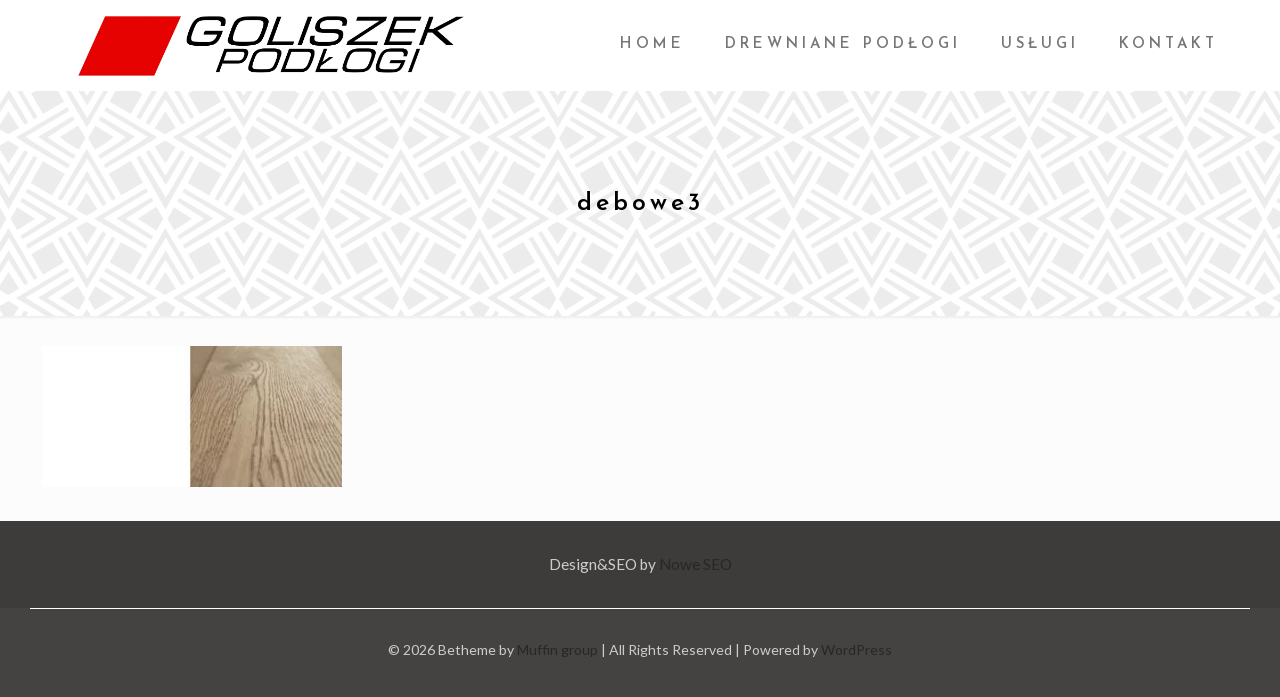

--- FILE ---
content_type: text/html; charset=utf-8
request_url: https://www.google.com/recaptcha/api2/anchor?ar=1&k=6LdIQI8UAAAAANuYoLf4B0EfguTQEP2f055g16pW&co=aHR0cHM6Ly9nb2xpc3play5wbDo0NDM.&hl=en&v=N67nZn4AqZkNcbeMu4prBgzg&size=invisible&anchor-ms=20000&execute-ms=30000&cb=9vm6y3thj30
body_size: 48639
content:
<!DOCTYPE HTML><html dir="ltr" lang="en"><head><meta http-equiv="Content-Type" content="text/html; charset=UTF-8">
<meta http-equiv="X-UA-Compatible" content="IE=edge">
<title>reCAPTCHA</title>
<style type="text/css">
/* cyrillic-ext */
@font-face {
  font-family: 'Roboto';
  font-style: normal;
  font-weight: 400;
  font-stretch: 100%;
  src: url(//fonts.gstatic.com/s/roboto/v48/KFO7CnqEu92Fr1ME7kSn66aGLdTylUAMa3GUBHMdazTgWw.woff2) format('woff2');
  unicode-range: U+0460-052F, U+1C80-1C8A, U+20B4, U+2DE0-2DFF, U+A640-A69F, U+FE2E-FE2F;
}
/* cyrillic */
@font-face {
  font-family: 'Roboto';
  font-style: normal;
  font-weight: 400;
  font-stretch: 100%;
  src: url(//fonts.gstatic.com/s/roboto/v48/KFO7CnqEu92Fr1ME7kSn66aGLdTylUAMa3iUBHMdazTgWw.woff2) format('woff2');
  unicode-range: U+0301, U+0400-045F, U+0490-0491, U+04B0-04B1, U+2116;
}
/* greek-ext */
@font-face {
  font-family: 'Roboto';
  font-style: normal;
  font-weight: 400;
  font-stretch: 100%;
  src: url(//fonts.gstatic.com/s/roboto/v48/KFO7CnqEu92Fr1ME7kSn66aGLdTylUAMa3CUBHMdazTgWw.woff2) format('woff2');
  unicode-range: U+1F00-1FFF;
}
/* greek */
@font-face {
  font-family: 'Roboto';
  font-style: normal;
  font-weight: 400;
  font-stretch: 100%;
  src: url(//fonts.gstatic.com/s/roboto/v48/KFO7CnqEu92Fr1ME7kSn66aGLdTylUAMa3-UBHMdazTgWw.woff2) format('woff2');
  unicode-range: U+0370-0377, U+037A-037F, U+0384-038A, U+038C, U+038E-03A1, U+03A3-03FF;
}
/* math */
@font-face {
  font-family: 'Roboto';
  font-style: normal;
  font-weight: 400;
  font-stretch: 100%;
  src: url(//fonts.gstatic.com/s/roboto/v48/KFO7CnqEu92Fr1ME7kSn66aGLdTylUAMawCUBHMdazTgWw.woff2) format('woff2');
  unicode-range: U+0302-0303, U+0305, U+0307-0308, U+0310, U+0312, U+0315, U+031A, U+0326-0327, U+032C, U+032F-0330, U+0332-0333, U+0338, U+033A, U+0346, U+034D, U+0391-03A1, U+03A3-03A9, U+03B1-03C9, U+03D1, U+03D5-03D6, U+03F0-03F1, U+03F4-03F5, U+2016-2017, U+2034-2038, U+203C, U+2040, U+2043, U+2047, U+2050, U+2057, U+205F, U+2070-2071, U+2074-208E, U+2090-209C, U+20D0-20DC, U+20E1, U+20E5-20EF, U+2100-2112, U+2114-2115, U+2117-2121, U+2123-214F, U+2190, U+2192, U+2194-21AE, U+21B0-21E5, U+21F1-21F2, U+21F4-2211, U+2213-2214, U+2216-22FF, U+2308-230B, U+2310, U+2319, U+231C-2321, U+2336-237A, U+237C, U+2395, U+239B-23B7, U+23D0, U+23DC-23E1, U+2474-2475, U+25AF, U+25B3, U+25B7, U+25BD, U+25C1, U+25CA, U+25CC, U+25FB, U+266D-266F, U+27C0-27FF, U+2900-2AFF, U+2B0E-2B11, U+2B30-2B4C, U+2BFE, U+3030, U+FF5B, U+FF5D, U+1D400-1D7FF, U+1EE00-1EEFF;
}
/* symbols */
@font-face {
  font-family: 'Roboto';
  font-style: normal;
  font-weight: 400;
  font-stretch: 100%;
  src: url(//fonts.gstatic.com/s/roboto/v48/KFO7CnqEu92Fr1ME7kSn66aGLdTylUAMaxKUBHMdazTgWw.woff2) format('woff2');
  unicode-range: U+0001-000C, U+000E-001F, U+007F-009F, U+20DD-20E0, U+20E2-20E4, U+2150-218F, U+2190, U+2192, U+2194-2199, U+21AF, U+21E6-21F0, U+21F3, U+2218-2219, U+2299, U+22C4-22C6, U+2300-243F, U+2440-244A, U+2460-24FF, U+25A0-27BF, U+2800-28FF, U+2921-2922, U+2981, U+29BF, U+29EB, U+2B00-2BFF, U+4DC0-4DFF, U+FFF9-FFFB, U+10140-1018E, U+10190-1019C, U+101A0, U+101D0-101FD, U+102E0-102FB, U+10E60-10E7E, U+1D2C0-1D2D3, U+1D2E0-1D37F, U+1F000-1F0FF, U+1F100-1F1AD, U+1F1E6-1F1FF, U+1F30D-1F30F, U+1F315, U+1F31C, U+1F31E, U+1F320-1F32C, U+1F336, U+1F378, U+1F37D, U+1F382, U+1F393-1F39F, U+1F3A7-1F3A8, U+1F3AC-1F3AF, U+1F3C2, U+1F3C4-1F3C6, U+1F3CA-1F3CE, U+1F3D4-1F3E0, U+1F3ED, U+1F3F1-1F3F3, U+1F3F5-1F3F7, U+1F408, U+1F415, U+1F41F, U+1F426, U+1F43F, U+1F441-1F442, U+1F444, U+1F446-1F449, U+1F44C-1F44E, U+1F453, U+1F46A, U+1F47D, U+1F4A3, U+1F4B0, U+1F4B3, U+1F4B9, U+1F4BB, U+1F4BF, U+1F4C8-1F4CB, U+1F4D6, U+1F4DA, U+1F4DF, U+1F4E3-1F4E6, U+1F4EA-1F4ED, U+1F4F7, U+1F4F9-1F4FB, U+1F4FD-1F4FE, U+1F503, U+1F507-1F50B, U+1F50D, U+1F512-1F513, U+1F53E-1F54A, U+1F54F-1F5FA, U+1F610, U+1F650-1F67F, U+1F687, U+1F68D, U+1F691, U+1F694, U+1F698, U+1F6AD, U+1F6B2, U+1F6B9-1F6BA, U+1F6BC, U+1F6C6-1F6CF, U+1F6D3-1F6D7, U+1F6E0-1F6EA, U+1F6F0-1F6F3, U+1F6F7-1F6FC, U+1F700-1F7FF, U+1F800-1F80B, U+1F810-1F847, U+1F850-1F859, U+1F860-1F887, U+1F890-1F8AD, U+1F8B0-1F8BB, U+1F8C0-1F8C1, U+1F900-1F90B, U+1F93B, U+1F946, U+1F984, U+1F996, U+1F9E9, U+1FA00-1FA6F, U+1FA70-1FA7C, U+1FA80-1FA89, U+1FA8F-1FAC6, U+1FACE-1FADC, U+1FADF-1FAE9, U+1FAF0-1FAF8, U+1FB00-1FBFF;
}
/* vietnamese */
@font-face {
  font-family: 'Roboto';
  font-style: normal;
  font-weight: 400;
  font-stretch: 100%;
  src: url(//fonts.gstatic.com/s/roboto/v48/KFO7CnqEu92Fr1ME7kSn66aGLdTylUAMa3OUBHMdazTgWw.woff2) format('woff2');
  unicode-range: U+0102-0103, U+0110-0111, U+0128-0129, U+0168-0169, U+01A0-01A1, U+01AF-01B0, U+0300-0301, U+0303-0304, U+0308-0309, U+0323, U+0329, U+1EA0-1EF9, U+20AB;
}
/* latin-ext */
@font-face {
  font-family: 'Roboto';
  font-style: normal;
  font-weight: 400;
  font-stretch: 100%;
  src: url(//fonts.gstatic.com/s/roboto/v48/KFO7CnqEu92Fr1ME7kSn66aGLdTylUAMa3KUBHMdazTgWw.woff2) format('woff2');
  unicode-range: U+0100-02BA, U+02BD-02C5, U+02C7-02CC, U+02CE-02D7, U+02DD-02FF, U+0304, U+0308, U+0329, U+1D00-1DBF, U+1E00-1E9F, U+1EF2-1EFF, U+2020, U+20A0-20AB, U+20AD-20C0, U+2113, U+2C60-2C7F, U+A720-A7FF;
}
/* latin */
@font-face {
  font-family: 'Roboto';
  font-style: normal;
  font-weight: 400;
  font-stretch: 100%;
  src: url(//fonts.gstatic.com/s/roboto/v48/KFO7CnqEu92Fr1ME7kSn66aGLdTylUAMa3yUBHMdazQ.woff2) format('woff2');
  unicode-range: U+0000-00FF, U+0131, U+0152-0153, U+02BB-02BC, U+02C6, U+02DA, U+02DC, U+0304, U+0308, U+0329, U+2000-206F, U+20AC, U+2122, U+2191, U+2193, U+2212, U+2215, U+FEFF, U+FFFD;
}
/* cyrillic-ext */
@font-face {
  font-family: 'Roboto';
  font-style: normal;
  font-weight: 500;
  font-stretch: 100%;
  src: url(//fonts.gstatic.com/s/roboto/v48/KFO7CnqEu92Fr1ME7kSn66aGLdTylUAMa3GUBHMdazTgWw.woff2) format('woff2');
  unicode-range: U+0460-052F, U+1C80-1C8A, U+20B4, U+2DE0-2DFF, U+A640-A69F, U+FE2E-FE2F;
}
/* cyrillic */
@font-face {
  font-family: 'Roboto';
  font-style: normal;
  font-weight: 500;
  font-stretch: 100%;
  src: url(//fonts.gstatic.com/s/roboto/v48/KFO7CnqEu92Fr1ME7kSn66aGLdTylUAMa3iUBHMdazTgWw.woff2) format('woff2');
  unicode-range: U+0301, U+0400-045F, U+0490-0491, U+04B0-04B1, U+2116;
}
/* greek-ext */
@font-face {
  font-family: 'Roboto';
  font-style: normal;
  font-weight: 500;
  font-stretch: 100%;
  src: url(//fonts.gstatic.com/s/roboto/v48/KFO7CnqEu92Fr1ME7kSn66aGLdTylUAMa3CUBHMdazTgWw.woff2) format('woff2');
  unicode-range: U+1F00-1FFF;
}
/* greek */
@font-face {
  font-family: 'Roboto';
  font-style: normal;
  font-weight: 500;
  font-stretch: 100%;
  src: url(//fonts.gstatic.com/s/roboto/v48/KFO7CnqEu92Fr1ME7kSn66aGLdTylUAMa3-UBHMdazTgWw.woff2) format('woff2');
  unicode-range: U+0370-0377, U+037A-037F, U+0384-038A, U+038C, U+038E-03A1, U+03A3-03FF;
}
/* math */
@font-face {
  font-family: 'Roboto';
  font-style: normal;
  font-weight: 500;
  font-stretch: 100%;
  src: url(//fonts.gstatic.com/s/roboto/v48/KFO7CnqEu92Fr1ME7kSn66aGLdTylUAMawCUBHMdazTgWw.woff2) format('woff2');
  unicode-range: U+0302-0303, U+0305, U+0307-0308, U+0310, U+0312, U+0315, U+031A, U+0326-0327, U+032C, U+032F-0330, U+0332-0333, U+0338, U+033A, U+0346, U+034D, U+0391-03A1, U+03A3-03A9, U+03B1-03C9, U+03D1, U+03D5-03D6, U+03F0-03F1, U+03F4-03F5, U+2016-2017, U+2034-2038, U+203C, U+2040, U+2043, U+2047, U+2050, U+2057, U+205F, U+2070-2071, U+2074-208E, U+2090-209C, U+20D0-20DC, U+20E1, U+20E5-20EF, U+2100-2112, U+2114-2115, U+2117-2121, U+2123-214F, U+2190, U+2192, U+2194-21AE, U+21B0-21E5, U+21F1-21F2, U+21F4-2211, U+2213-2214, U+2216-22FF, U+2308-230B, U+2310, U+2319, U+231C-2321, U+2336-237A, U+237C, U+2395, U+239B-23B7, U+23D0, U+23DC-23E1, U+2474-2475, U+25AF, U+25B3, U+25B7, U+25BD, U+25C1, U+25CA, U+25CC, U+25FB, U+266D-266F, U+27C0-27FF, U+2900-2AFF, U+2B0E-2B11, U+2B30-2B4C, U+2BFE, U+3030, U+FF5B, U+FF5D, U+1D400-1D7FF, U+1EE00-1EEFF;
}
/* symbols */
@font-face {
  font-family: 'Roboto';
  font-style: normal;
  font-weight: 500;
  font-stretch: 100%;
  src: url(//fonts.gstatic.com/s/roboto/v48/KFO7CnqEu92Fr1ME7kSn66aGLdTylUAMaxKUBHMdazTgWw.woff2) format('woff2');
  unicode-range: U+0001-000C, U+000E-001F, U+007F-009F, U+20DD-20E0, U+20E2-20E4, U+2150-218F, U+2190, U+2192, U+2194-2199, U+21AF, U+21E6-21F0, U+21F3, U+2218-2219, U+2299, U+22C4-22C6, U+2300-243F, U+2440-244A, U+2460-24FF, U+25A0-27BF, U+2800-28FF, U+2921-2922, U+2981, U+29BF, U+29EB, U+2B00-2BFF, U+4DC0-4DFF, U+FFF9-FFFB, U+10140-1018E, U+10190-1019C, U+101A0, U+101D0-101FD, U+102E0-102FB, U+10E60-10E7E, U+1D2C0-1D2D3, U+1D2E0-1D37F, U+1F000-1F0FF, U+1F100-1F1AD, U+1F1E6-1F1FF, U+1F30D-1F30F, U+1F315, U+1F31C, U+1F31E, U+1F320-1F32C, U+1F336, U+1F378, U+1F37D, U+1F382, U+1F393-1F39F, U+1F3A7-1F3A8, U+1F3AC-1F3AF, U+1F3C2, U+1F3C4-1F3C6, U+1F3CA-1F3CE, U+1F3D4-1F3E0, U+1F3ED, U+1F3F1-1F3F3, U+1F3F5-1F3F7, U+1F408, U+1F415, U+1F41F, U+1F426, U+1F43F, U+1F441-1F442, U+1F444, U+1F446-1F449, U+1F44C-1F44E, U+1F453, U+1F46A, U+1F47D, U+1F4A3, U+1F4B0, U+1F4B3, U+1F4B9, U+1F4BB, U+1F4BF, U+1F4C8-1F4CB, U+1F4D6, U+1F4DA, U+1F4DF, U+1F4E3-1F4E6, U+1F4EA-1F4ED, U+1F4F7, U+1F4F9-1F4FB, U+1F4FD-1F4FE, U+1F503, U+1F507-1F50B, U+1F50D, U+1F512-1F513, U+1F53E-1F54A, U+1F54F-1F5FA, U+1F610, U+1F650-1F67F, U+1F687, U+1F68D, U+1F691, U+1F694, U+1F698, U+1F6AD, U+1F6B2, U+1F6B9-1F6BA, U+1F6BC, U+1F6C6-1F6CF, U+1F6D3-1F6D7, U+1F6E0-1F6EA, U+1F6F0-1F6F3, U+1F6F7-1F6FC, U+1F700-1F7FF, U+1F800-1F80B, U+1F810-1F847, U+1F850-1F859, U+1F860-1F887, U+1F890-1F8AD, U+1F8B0-1F8BB, U+1F8C0-1F8C1, U+1F900-1F90B, U+1F93B, U+1F946, U+1F984, U+1F996, U+1F9E9, U+1FA00-1FA6F, U+1FA70-1FA7C, U+1FA80-1FA89, U+1FA8F-1FAC6, U+1FACE-1FADC, U+1FADF-1FAE9, U+1FAF0-1FAF8, U+1FB00-1FBFF;
}
/* vietnamese */
@font-face {
  font-family: 'Roboto';
  font-style: normal;
  font-weight: 500;
  font-stretch: 100%;
  src: url(//fonts.gstatic.com/s/roboto/v48/KFO7CnqEu92Fr1ME7kSn66aGLdTylUAMa3OUBHMdazTgWw.woff2) format('woff2');
  unicode-range: U+0102-0103, U+0110-0111, U+0128-0129, U+0168-0169, U+01A0-01A1, U+01AF-01B0, U+0300-0301, U+0303-0304, U+0308-0309, U+0323, U+0329, U+1EA0-1EF9, U+20AB;
}
/* latin-ext */
@font-face {
  font-family: 'Roboto';
  font-style: normal;
  font-weight: 500;
  font-stretch: 100%;
  src: url(//fonts.gstatic.com/s/roboto/v48/KFO7CnqEu92Fr1ME7kSn66aGLdTylUAMa3KUBHMdazTgWw.woff2) format('woff2');
  unicode-range: U+0100-02BA, U+02BD-02C5, U+02C7-02CC, U+02CE-02D7, U+02DD-02FF, U+0304, U+0308, U+0329, U+1D00-1DBF, U+1E00-1E9F, U+1EF2-1EFF, U+2020, U+20A0-20AB, U+20AD-20C0, U+2113, U+2C60-2C7F, U+A720-A7FF;
}
/* latin */
@font-face {
  font-family: 'Roboto';
  font-style: normal;
  font-weight: 500;
  font-stretch: 100%;
  src: url(//fonts.gstatic.com/s/roboto/v48/KFO7CnqEu92Fr1ME7kSn66aGLdTylUAMa3yUBHMdazQ.woff2) format('woff2');
  unicode-range: U+0000-00FF, U+0131, U+0152-0153, U+02BB-02BC, U+02C6, U+02DA, U+02DC, U+0304, U+0308, U+0329, U+2000-206F, U+20AC, U+2122, U+2191, U+2193, U+2212, U+2215, U+FEFF, U+FFFD;
}
/* cyrillic-ext */
@font-face {
  font-family: 'Roboto';
  font-style: normal;
  font-weight: 900;
  font-stretch: 100%;
  src: url(//fonts.gstatic.com/s/roboto/v48/KFO7CnqEu92Fr1ME7kSn66aGLdTylUAMa3GUBHMdazTgWw.woff2) format('woff2');
  unicode-range: U+0460-052F, U+1C80-1C8A, U+20B4, U+2DE0-2DFF, U+A640-A69F, U+FE2E-FE2F;
}
/* cyrillic */
@font-face {
  font-family: 'Roboto';
  font-style: normal;
  font-weight: 900;
  font-stretch: 100%;
  src: url(//fonts.gstatic.com/s/roboto/v48/KFO7CnqEu92Fr1ME7kSn66aGLdTylUAMa3iUBHMdazTgWw.woff2) format('woff2');
  unicode-range: U+0301, U+0400-045F, U+0490-0491, U+04B0-04B1, U+2116;
}
/* greek-ext */
@font-face {
  font-family: 'Roboto';
  font-style: normal;
  font-weight: 900;
  font-stretch: 100%;
  src: url(//fonts.gstatic.com/s/roboto/v48/KFO7CnqEu92Fr1ME7kSn66aGLdTylUAMa3CUBHMdazTgWw.woff2) format('woff2');
  unicode-range: U+1F00-1FFF;
}
/* greek */
@font-face {
  font-family: 'Roboto';
  font-style: normal;
  font-weight: 900;
  font-stretch: 100%;
  src: url(//fonts.gstatic.com/s/roboto/v48/KFO7CnqEu92Fr1ME7kSn66aGLdTylUAMa3-UBHMdazTgWw.woff2) format('woff2');
  unicode-range: U+0370-0377, U+037A-037F, U+0384-038A, U+038C, U+038E-03A1, U+03A3-03FF;
}
/* math */
@font-face {
  font-family: 'Roboto';
  font-style: normal;
  font-weight: 900;
  font-stretch: 100%;
  src: url(//fonts.gstatic.com/s/roboto/v48/KFO7CnqEu92Fr1ME7kSn66aGLdTylUAMawCUBHMdazTgWw.woff2) format('woff2');
  unicode-range: U+0302-0303, U+0305, U+0307-0308, U+0310, U+0312, U+0315, U+031A, U+0326-0327, U+032C, U+032F-0330, U+0332-0333, U+0338, U+033A, U+0346, U+034D, U+0391-03A1, U+03A3-03A9, U+03B1-03C9, U+03D1, U+03D5-03D6, U+03F0-03F1, U+03F4-03F5, U+2016-2017, U+2034-2038, U+203C, U+2040, U+2043, U+2047, U+2050, U+2057, U+205F, U+2070-2071, U+2074-208E, U+2090-209C, U+20D0-20DC, U+20E1, U+20E5-20EF, U+2100-2112, U+2114-2115, U+2117-2121, U+2123-214F, U+2190, U+2192, U+2194-21AE, U+21B0-21E5, U+21F1-21F2, U+21F4-2211, U+2213-2214, U+2216-22FF, U+2308-230B, U+2310, U+2319, U+231C-2321, U+2336-237A, U+237C, U+2395, U+239B-23B7, U+23D0, U+23DC-23E1, U+2474-2475, U+25AF, U+25B3, U+25B7, U+25BD, U+25C1, U+25CA, U+25CC, U+25FB, U+266D-266F, U+27C0-27FF, U+2900-2AFF, U+2B0E-2B11, U+2B30-2B4C, U+2BFE, U+3030, U+FF5B, U+FF5D, U+1D400-1D7FF, U+1EE00-1EEFF;
}
/* symbols */
@font-face {
  font-family: 'Roboto';
  font-style: normal;
  font-weight: 900;
  font-stretch: 100%;
  src: url(//fonts.gstatic.com/s/roboto/v48/KFO7CnqEu92Fr1ME7kSn66aGLdTylUAMaxKUBHMdazTgWw.woff2) format('woff2');
  unicode-range: U+0001-000C, U+000E-001F, U+007F-009F, U+20DD-20E0, U+20E2-20E4, U+2150-218F, U+2190, U+2192, U+2194-2199, U+21AF, U+21E6-21F0, U+21F3, U+2218-2219, U+2299, U+22C4-22C6, U+2300-243F, U+2440-244A, U+2460-24FF, U+25A0-27BF, U+2800-28FF, U+2921-2922, U+2981, U+29BF, U+29EB, U+2B00-2BFF, U+4DC0-4DFF, U+FFF9-FFFB, U+10140-1018E, U+10190-1019C, U+101A0, U+101D0-101FD, U+102E0-102FB, U+10E60-10E7E, U+1D2C0-1D2D3, U+1D2E0-1D37F, U+1F000-1F0FF, U+1F100-1F1AD, U+1F1E6-1F1FF, U+1F30D-1F30F, U+1F315, U+1F31C, U+1F31E, U+1F320-1F32C, U+1F336, U+1F378, U+1F37D, U+1F382, U+1F393-1F39F, U+1F3A7-1F3A8, U+1F3AC-1F3AF, U+1F3C2, U+1F3C4-1F3C6, U+1F3CA-1F3CE, U+1F3D4-1F3E0, U+1F3ED, U+1F3F1-1F3F3, U+1F3F5-1F3F7, U+1F408, U+1F415, U+1F41F, U+1F426, U+1F43F, U+1F441-1F442, U+1F444, U+1F446-1F449, U+1F44C-1F44E, U+1F453, U+1F46A, U+1F47D, U+1F4A3, U+1F4B0, U+1F4B3, U+1F4B9, U+1F4BB, U+1F4BF, U+1F4C8-1F4CB, U+1F4D6, U+1F4DA, U+1F4DF, U+1F4E3-1F4E6, U+1F4EA-1F4ED, U+1F4F7, U+1F4F9-1F4FB, U+1F4FD-1F4FE, U+1F503, U+1F507-1F50B, U+1F50D, U+1F512-1F513, U+1F53E-1F54A, U+1F54F-1F5FA, U+1F610, U+1F650-1F67F, U+1F687, U+1F68D, U+1F691, U+1F694, U+1F698, U+1F6AD, U+1F6B2, U+1F6B9-1F6BA, U+1F6BC, U+1F6C6-1F6CF, U+1F6D3-1F6D7, U+1F6E0-1F6EA, U+1F6F0-1F6F3, U+1F6F7-1F6FC, U+1F700-1F7FF, U+1F800-1F80B, U+1F810-1F847, U+1F850-1F859, U+1F860-1F887, U+1F890-1F8AD, U+1F8B0-1F8BB, U+1F8C0-1F8C1, U+1F900-1F90B, U+1F93B, U+1F946, U+1F984, U+1F996, U+1F9E9, U+1FA00-1FA6F, U+1FA70-1FA7C, U+1FA80-1FA89, U+1FA8F-1FAC6, U+1FACE-1FADC, U+1FADF-1FAE9, U+1FAF0-1FAF8, U+1FB00-1FBFF;
}
/* vietnamese */
@font-face {
  font-family: 'Roboto';
  font-style: normal;
  font-weight: 900;
  font-stretch: 100%;
  src: url(//fonts.gstatic.com/s/roboto/v48/KFO7CnqEu92Fr1ME7kSn66aGLdTylUAMa3OUBHMdazTgWw.woff2) format('woff2');
  unicode-range: U+0102-0103, U+0110-0111, U+0128-0129, U+0168-0169, U+01A0-01A1, U+01AF-01B0, U+0300-0301, U+0303-0304, U+0308-0309, U+0323, U+0329, U+1EA0-1EF9, U+20AB;
}
/* latin-ext */
@font-face {
  font-family: 'Roboto';
  font-style: normal;
  font-weight: 900;
  font-stretch: 100%;
  src: url(//fonts.gstatic.com/s/roboto/v48/KFO7CnqEu92Fr1ME7kSn66aGLdTylUAMa3KUBHMdazTgWw.woff2) format('woff2');
  unicode-range: U+0100-02BA, U+02BD-02C5, U+02C7-02CC, U+02CE-02D7, U+02DD-02FF, U+0304, U+0308, U+0329, U+1D00-1DBF, U+1E00-1E9F, U+1EF2-1EFF, U+2020, U+20A0-20AB, U+20AD-20C0, U+2113, U+2C60-2C7F, U+A720-A7FF;
}
/* latin */
@font-face {
  font-family: 'Roboto';
  font-style: normal;
  font-weight: 900;
  font-stretch: 100%;
  src: url(//fonts.gstatic.com/s/roboto/v48/KFO7CnqEu92Fr1ME7kSn66aGLdTylUAMa3yUBHMdazQ.woff2) format('woff2');
  unicode-range: U+0000-00FF, U+0131, U+0152-0153, U+02BB-02BC, U+02C6, U+02DA, U+02DC, U+0304, U+0308, U+0329, U+2000-206F, U+20AC, U+2122, U+2191, U+2193, U+2212, U+2215, U+FEFF, U+FFFD;
}

</style>
<link rel="stylesheet" type="text/css" href="https://www.gstatic.com/recaptcha/releases/N67nZn4AqZkNcbeMu4prBgzg/styles__ltr.css">
<script nonce="ZOmhdaQ8lh4umNPTjlBCig" type="text/javascript">window['__recaptcha_api'] = 'https://www.google.com/recaptcha/api2/';</script>
<script type="text/javascript" src="https://www.gstatic.com/recaptcha/releases/N67nZn4AqZkNcbeMu4prBgzg/recaptcha__en.js" nonce="ZOmhdaQ8lh4umNPTjlBCig">
      
    </script></head>
<body><div id="rc-anchor-alert" class="rc-anchor-alert"></div>
<input type="hidden" id="recaptcha-token" value="[base64]">
<script type="text/javascript" nonce="ZOmhdaQ8lh4umNPTjlBCig">
      recaptcha.anchor.Main.init("[\x22ainput\x22,[\x22bgdata\x22,\x22\x22,\[base64]/[base64]/MjU1Ong/[base64]/[base64]/[base64]/[base64]/[base64]/[base64]/[base64]/[base64]/[base64]/[base64]/[base64]/[base64]/[base64]/[base64]/[base64]\\u003d\x22,\[base64]\\u003d\x22,\x22wqvDrMKYwpPDnsKDbykywrZ/P8O3wpPDjsKaCMK+HsKGw4Jlw5lFwqbDukXCr8KOOX4WR3nDuWvCoX4+Z01HRnfDsi7Dv1zDs8OLRgYJYMKZwqfDqFHDiBHDmsKqwq7Cs8O9woJXw59OEWrDtHvCmyDDsQXDiRnCi8OnAsKiWcKew7bDtGk9ZmDCqcOewr5uw6tnbyfCvzkVHQZ2w5F/FxVFw4ouw5PDjsOJwodmcsKVwqtOJ1xfW0TDrMKMB8OfRMOteg93wqBXE8KNTm1TwrgYw6o1w7TDr8Onwp0yYDnDpMKQw4TDrClAH3VmccKFAE3DoMKMwqFNYsKGW3sJGsOeQsOewo03KHw5a8O8XnzDvwTCmMKKw77Cl8OndMOEwogQw7fDg8KVBC/[base64]/CjQ9LwqYrwoXCk1jDoxdUw6RQwq7CiVDCicKbV8KKwq3CsjRAwo/Dik5uU8KjbE4aw6NIw5Qyw45Bwr9he8OxKMOyVMOWbcOkCsOAw6XDlHfCoFjCtcK9wpnDqcKFW3rDhC4SwonCjMOuwrfCl8KLMit2wo5/wp7DvzoTEcOfw4jCrSsLwpxZw6kqRcOwwo/DsmgcTlVPDsKGPcOowqcoAsO0e1zDksKEHcOrD8OHwoo2UsOoRMK9w5pHbybCvSnDrx14w4VYc0rDr8KdecKAwooVUcKAWsKLNkbCucOAYMKXw7PCvMKJJk9ywpFJwqfDumlUwrzDhSZNwp/CicKAHXFhGSMId8O1DGvCuR55UihkBzTDohHCq8OnOX85w45VIsORLcK2T8O3woJTwq/DulFqFBrCtB9bTTVow4ZLYw3CgsO1IFjConNHwqoxMyA3w43DpcOCw7vCqMOew51Lw6zCjghhwpvDj8O2w5bCrsOBSTNZBMOgTDHCgcKdRsO5LifClD4uw6/Cm8OAw57Dh8KGw6gVcsOIIiHDqsOLw4s1w6XDjBPDqsOPesODP8ONeMKmQUtbw5JWC8OILXHDmsOMbiLCvkDDry4/[base64]/[base64]/DrmNpY2swfMONw4ULRcKfFcOeQcOqw6succK3wpg7DcKcVMKvXFw7w4nCisKEMsONZgkpdsOwS8OewqrChhQpYjNqw6pwwq/[base64]/CvzzCkgPChMOFV8Kiw4HDrMK4G8O/wqrCssO1wpw5w51EWlPDt8KYED5Dw5TCksOHwqLDm8Kiwp53worDnsOBw6Eww6vCrcOcwo/CvcOwQBwFTjLDtMK8GsOPJC/DtCYMN0bCi1tow4DCgRLCj8OKwpoqwoQfZGhic8KDw7InG39UwprDuzg9wovDkMO0cxlpw6AXw6nDusOcQ8O+wrbDj3Fdwp3DvcOIDXfChMK9w6jCoQc8JUtHw6NyD8ONXyHCvHvDj8KgLMKnEMOjwrnDjT7Cs8O/csKDwpLDmMKAP8OEwogzw7vDjwhvTsKEwoN2EybClWbDicKvworDr8OXw6dBwoTCs2dmBMOgw7Z/[base64]/HgdwwrrCiA3DrXUPwoLCpzpjwpLDkMK6eXgJHsOSCi1HT07DrMKAVcKkwrvCncOwXghgwpprJ8OTTsOuWMKSAcOgH8KUwpHDvsOPUWLDiBt9wp/Ds8KqNMOZw7lyw53DucORDxVTZsOiw7DCnsObTyowbcO0wo1/wo/DsHTDmMK6wq1YCsOXYMO9PsK6wrLCp8OIQ2hRw7khw68ew4bCt1XChsOZSsOtw6PCigkFwrM+wpBjwolawqfDpF3CvFTClF1qw4jChMOgwqzDkX/CisO1w4LDqUrCoDTClg/[base64]/[base64]/CuWjDgxViwoQ9wrF/[base64]/DqMOiw58Hwp/CuljDuDczMQvCtkhMYsK8O8KjPMKSfMOwG8KDS2HDosK1McOtw6/DjcK8IMKrw5xtHlDConLDinnClcOFw7BkI0/Cki7Dm3NYwqlzw7Jzw6pzbk4UwpEKMsKRw7lywq1UPXrCn8Okw5PDtsO5wq4yTwzDhDQXA8OIasOyw5FJwpbCssOBL8OTw7/CtiXDs0vDv0DCvmjCs8KVJH/CngwtEyfCvcO1wpDCoMKzwrnCpcKAwp/DkiRvXg53wqnDmhFXaXpGN11mesO5w7HCkh8ow6jDoxE4w4dqDsKQNsONwofCg8OhVhnDqcKRNXwjw4rCisOrc34rw41xLsOHwq3Dm8K0wqEXw6kmw6TDncKkMsOSCVoALcOSwrY6wr7ClMKjEcO6wrXDjhvDmMKXEsO/[base64]/wq86wovCtMKeP8OLw7I2NiTDgsKsJsOIwq9Pw7UWwpnCscOiw4MawrzDn8Kxw5tyw5fDn8K5wr/CsMKdw4gANGDDp8O8IsOZwqLDnkZFworDllpQw4gew5EwEsKvwqg8wqt3w6/[base64]/DmXPCnzXCnsKUwq3Cs8K7FlfDnl1mN8OtwqXCnHd1XxxkSUxmTcO4woJwBD4FWWxEw45tw4ozw6sqCcKkw6slFcOPwoE+w4PCmsOaAHshIhvDogkbw6HDtsKuE3gQwopoNsOkw6TChEbDlRV6w4UBPsOSNMKkJiTDjzXDtMOew4/DuMKXVkIFQksDwpAww780w7DDp8OVPX7CjMKGw6oqERZTw4Vtw6HCtcOUw74XOcOlwp/Dmz7Dvh9LOsOawqtgAMO+bmXDqMK/woVVwonCkcK1QTPDgMOhwpcdw5sKw6zCgjUAYMKFDxtxX0zCksK1AiUMwqbDn8KKAMOGwoTChBgRWcKOQMKEw6DCmmMCRVXCvz5BOcO8EcKww7pUJAbCkcORFi1fegdtRBlFCcK1OGPDhSrDgkAvwoHDt3drw7VxwqLCi33Dkw9gW0DDscKtQF7DsCoaw5/DumHCn8OjQMOgOwBjwq3DrHLCrBJFw6LCgcKIGMOFFMKQwqrDpcODJXxLbB/[base64]/Dh8KIDMKPw4htAcOnPcONH3IvwpHDvyrCsQrDkj7DmHvDqQ46IG0OQBFQwqXDp8OLw6l9U8K1TcKFw6LDlF/Cg8KHw6kFEcKkcnsnw5o/[base64]/I8O0MVhmwr9EKsOjdD9kwqDCojdrdjtDw4/DsxETw4Y1w40mVncgf8Knw7Mzw51AU8O9w7A+NsKRIcK2OB7DjMOHZwpsw5bCg8OnIRINLhTDmcOow6h5JT0/w7I2wobDmcKHX8Khw6Qpw6XDq1vDlcKLwqLDpcOZcMKYX8Ohw6zDucKjVMKVRcKvwo7DpDHCu3/[base64]/Dk0LCq8KyenHDs8Opwp53w6UpwqptwpxST8OGSHxtL8Oqw67Ck3sFw6rDrsOuwp1Lc8KPBMKTw4UUwqjChQrCkcKnw4bCgMObwplew5/Dr8KPUhlIw5rCuMKcw44QfMOTRzxDw4cnMnHDj8OWwpBwXcO7KSxRw7rDvU5iZzB1B8OdwqHCsVREw78BVcK9BsOdwr/Dgl/CrhfCmMO9csOTTDvCl8OtwqjCgmcwwpNOw6cbdcKbwr0cfC/ClXB5WiNEYsKFwpvCk3pIFlYPwrLCrMKOUsOcwrHDhWTCk2TDtsOMwqoqSS1hw4ENOMKPaMOUw7/DuHgLIsK6wp1YMsO/wqPDvEzDo2PCnQccb8O3wpAWwrEIw6FPXmnDqcO3XiQHLcKzalApwqZXNHfCvsKtwqg8csOMwpAcwo7DuMK2woIVw6DCrRjCqcOUwroLw67DpMKQwo5kwpE4GsKyYMKFUBBUwr3Ds8OJw7/DtFzDvjYrwrTDtEEjOMO4X0Mpw7NfwocTOUvDp098w4pGwrHCpMKbwofChVV1O8Kaw53CicKuMcOYE8OZw6tLwrjCg8Oue8OSPsOpMcK3LTjCuUkXw53DgsKHwqXDjSbCpsKjw6lBNy/DgyhZwrx5ZlHCmXvDlsO5RlVafsKhDMKpwpPDiWt5w7/[base64]/fiLCkCrCvnLCjU8lKwccwqDDlQHCgsOBw5vCt8OOwo5vM8KNwrV/JzdcwpJBw5pXwpnDsXE4wrPCuA4kNMO/wozCjMKZfFPCisOcH8OHAcK4FxQndWrCrMKyZMKFwrlaw6nCul0Ow6ARw7vCnMK4YTNQTB8dwr/DlAnClT7CgF3DucKHBMKdwrHDvgnDrcKeRUzDjBpww7g2aMKiwr3Ds8OsIcO+wrvChsKXDyLCgE3DlDHDom/DigsYwoMyW8ObG8O4w6AIV8KPwp/Cn8Kqw50TBHLDucOeG0liFMOWa8OQVSvCnjXCpcOZw60nJEDCn1V/[base64]/[base64]/DmTlEVMONwqF9w6xQwqwuwrLCjHcuazXDjGDDqMOFBcOSwod1wobDiMKowojDt8O5UXt2ZjXDkGAPwrjDiRZ3C8OVHsKpw6vDp8OZwpfDqMKRwqUZa8Ovw7jCm8K4W8Kjw6AIa8Khw4jCmsOMdMK7OAHCsTvDpsOyw4RmQ19/fcONwobCs8K0wrJRw5pUw4kkwqxBwptLw4dLLsOgFEM/[base64]/IMOAMcOpw4jCo3h5w6xHw44tPsO3w6nDjAzCicOAAsK5eMOVwp3Do1nDtwN0wpLCnMOWw5oAwrtcw5rCrMOXdw/Dg1BwMknCthXCqCXCnQhiDjTCjcKYIDJ5wpHCjEfDn8OCBcK2MURKecONb8OJw5LColPChMKZMMOTw4HCvcOLw7EXJETCgMKkw7pNw63CnsODOcKpWMK4wrPCjMOZwr02WMOuQcOfdcOnwqYQw7F8R0pVbRnDmMKBAhrDgsOPw5Fhw4/DqcOBR0TDjFN3w73ChlohdmBYLcKCfsKiHl5ew4vCtXJNw7rCqBZ0HsKWRTfDhsOIwpgGwrwIwpEjw7LDhcKiwoHDqV/Cvl1iw65wacOLVE/DosOjKsOfMSPDqjw2w4zCuVnCn8OVw4zCmn4FRQ7CncKswp0xTMKZw5Rkw5zDtGHDhUsywpkrw4V8w7PDgChRwrUGNcKAY1x1VyvDusOmZRrChsOgwr9wwpMtw7LCq8Onw500bsOTw5gBeC/DosKzw6wRwpwibMOWw49eKcO+wrrCg37Dh3PCqsOYwr4Ad250w4N4X8OmSHEcwoYPEcKpwqrCh2NjOMKHYMKsdMKLSsO6LADCikHDrcKDZcK7EGNQw5thAhPDo8K3wo4QD8K6GMKtwo/Cox/DukzDsipxVcKSPsOQw57DiSXCsXlgfQLCkzkFwrEQw5J9w7fDs3fDsMO+cmPCjcOPw7IbJMKbw7XDokLCoMK4woMnw7JaYcKML8O2FcKdS8OqGMOZLxXCr0jCssOTw5nDixjCrzcDw44sJXzDsMOyw5XDgcKuMUDDuhvCn8KNw5jDqCxyX8K2w45kw4LDn3/[base64]/w4bCkMOdGUdEbcOZZ8OsY8OFw5ZSwpvDvcO8IsKZC8O/w4tGXTxMw7UowrlMWQoTAn/CisK8dHDDjcOlwpXCkUrCpcKtwoPDkkoOVT50w5PDv8K2Tmwiw7sYAioKWwDDjCd4wpbDsMOnQ2AleTcUwr7CogzCgA/CjcKGw6DDpQBSw4B1w74BCcOPwpTDhmFJwrMrV11AwoAjM8KxNwnDtAk/wrUxwq3CknNeHE5qwpQpU8OgW1kAC8KpcMOuPk9rwr7DmcKZw4grfy/DkWTCiBfCswhbLiTDsCjDlcKvecOwwpk8VRQOw4wjPhHCjS9lTAkfFUFlGR0xwolQw65Iw68bQ8KSW8Opb13CiVNkdznDrMOuwrHDncOPwqpleMOuOxzCi3vDpGBcwp9xBMKrDXBWwq1bwpvDisORwr5wa21hw5smUiPDo8OvYWo/W1llRk9gShVowr9owqvDtggsw4Ytw7Abwosiw4sJw58UwoIow7vDiCvCgz9mw7PDm2VpVxw8ekIzwr9/YRQVbznDn8Ofw4/DonbCkDjDgC/CgSM1ByN6ccOOwoXDjBleIMOww55aw6TDisKZw7gEwpRYH8O0bcK2OW3CjcOcw4EyB8Kww5powrLCnDXDicO0H0vChEwicjnChcOlZ8KGw4gfw4HCkMOGw4/[base64]/CnGPDmcK5OHTCl8Kxwr81w4nCqiDDnFodw5EMPMK5wpENwrYUBUHCkcKfw7MGwp7DlB/ChnhUJULDtMOIMxwwwqkJwqtoQWbDmDTDhsK3wr0qw5nDgWoFw4cQwph7BHHCocKEwr4Iw5o0w5VZwoxqw4pNw6gqdFhmwqPCmQbCqsKIwqLDrFo5OMKpw5LDoMKbMFAlIjLCkcK/SSfDpMKqZ8OwwqzCrDNTLcKAwpI3K8Odw59nb8KDV8KaRE8twqvDiMOYwrTCpUkzwo5Lwr/CjxnDsMKfXXdEw6N0w59jLz/CosOpXg7CqQUIwoJ+w7AXU8OaESkew4rDssKaDMKJw7New4o+eRgDXAjCsH46N8O4OC7DlsOUUsK8V1MdKsOMEcO0w77DhjbDkMKwwrk2wpdtCWxkw4fDswEOQcOVwpM5wqHCjsKHPxUww5zDlx9iwrDDiAt5In/[base64]/[base64]/w53CjMKoZsK3azPCqMOPOglfXCsHw7gMXMKPwobCvcOwwoZlbMOhP3Udwq7CgTwELsK1wrPCokQqUCxMw7rDh8O2BMOAw5jCnVdQNcKZdFLDgnDClGsDw7UIEcO4QMOcw77CpyPCn21ECsOJwo46dcOjw73Cp8OOwqhhA1shwrbCvcOWYgZUYh/Ci0kkR8OgLMKJN0YOw4bDpQzCpMK/[base64]/ChcKhKGrCmsKYwoXCo3fDkjfChcOlwqQdw47Cs8O0K2fDsnDCn3/Dg8O7wo3DjBDCvDZRwr0hBMOEZ8Oaw4TDsCDDgDTDvzrDmD9xAB8rwo0ZwonCtSMoZsOPAsOXw5drVSgAwppGb2TDq3/DusO/w4jDpMK/[base64]/CvcKmw43CtyRYbsKjN8KbCjHCl8OSHy7CkMOFcVbDksKVGEPClcKEAwbDsRHCggrDukjDl2rCsSQvwrrCrMO4VMKxw6I7woRIwrDCmcKiSVZsKRZ5wpPDvMKBw4pdwqnCt3/[base64]/[base64]/Dkz9aRwBMw7xDw6/DuMKswrjDpQtMwo5Ewr4OJVIqwo/DscOSVcOJbMKVdsKuf0YzwqJDw7rDvXLDkiHCsUs+AsKZwqYpDsOCwrcqwq/DglfDrjkJwpLDvMOuw5HCk8OcBMOPwo7Dh8KJwrhrP8KpdzZHw57Cs8OTwpfCsHAVHGIhQcKSO1DCpcK1bhnDkMKcw4/[base64]/[base64]/woLCnittUnfDhUYYw5/DocKNw44nfjHCiCFFw6LCm10oOgTDlmhva8OOw71nS8O2cyp/w7vCtcK3w5vDrcOgw6bDr1zDucOBwpDCvGnDk8K7w4fCkMK8w7NyTTnCgsKgw7HDisOLAEE8IHbDvMKewok8c8K3d8Khwq8WXMKdw4w/wqvCi8KnworCnMKfwpnCmSDDvAbCtA/DpMOXDsKRTMOqLsODw43DncOTJSXCplpiwoskwolEw4XCk8Kfw7lWwr/[base64]/[base64]/CosObV8OxVMOfGUHDpMOKwrLDhDNvLivDpsKsc8OqwoseHzjDgURBwr/CpAXCtHXCgMO3fsOPVkXDmRbCkSjDocOCw6PCrsOPwqDDiik8wofDqsKXDsKew5IOdcKQWsKOw4kdKsKSwqFlWcKDw4XCkisCFRbCqcOzfTRLwrJEw53CnsK0JsKWwrtfw6/CscODL1cZFsOdJ8Oawp3Ds3rCm8KRw7fCnsORZ8OrworDscKfLAXCm8KjM8OtwoEmMzMcRcOzw4JhN8OrwrTCuDTDrMK9RBXDkmHDocKPP8Oiw7bDpMOzw6Yew4Vbw7Yqw5wswoDDqktUw5/Dj8Oac0thw4h1wq1Vw4g7w68CBcK4wprClzhCOsK0P8OLw6PDpsK5GwPCiX/ChsOaGMKvYhzCn8K7wrDDjcOeXiTDskAIwrIyw4zCnl0IwrUpWS/[base64]/Cn8KgDcO2w7LDtwnCmCHDvnXDvAbCr8Oww5/DtsKuw5wBwovDpWrDrcKSDgFBw70vwqnDmsOBwrzCocO2wpdhwpXDksKcNWrCl2bCkE9WKMOrGMO4Q2dfLzvDvWcVw4EuwoTDsUA1wqURwoo5NzHDnsOywo7Dp8OuEMORO8ONLUbDgH7DhWvCsMK/d3zChcKhTAFYw4bDoGLCncKTw4DDpwzCnX8Tw6hNWsKbfVY/wo8nPDzCscKYw6Biw6EifTDDv1NlwpwswqXDpHLCoMKNw5lMdDvDqT/Cr8KhP8Kcw4Jaw4w3HMOnw5nCql7CuBzDgsOwRsOdTFLDsgkuBsO/CQwSw6TCrsOgfjPDmMK8w7hOYALDq8K1w77Dp8Ocw65BEkrCtzDCgcKNEjlIMsO7JMOnw6jCgsK5RXcJw5xaw4fCgsOTKMOoYsK3w7E5cFjCrmodVcOVw5RTw6DDssOrQ8K5wr/CsC1BXDvDssKow5DCjBfCh8OXZMOAFcO5QhLDq8OtwpvDjsOLwp/DpcKaLgnCsDJmwpsIXMK+JMOvZwvCnzM8UDQxwpjDi2IBUyVBcMKYA8KFwpUYwp10eMKdPzXDskPDqsKTV07Dkg9/[base64]/wpZjL1dnw5A9HQnCul/DnxBPwpx5w5rCgsKLVcK9PQQ5wp7CmcKRHyRYwq4JwqdoI2fDqcObw6VJcsO9wrjCkyIaH8KYwrTDv2oOwoc3DcKbbi/CjHzCrsOLw5hBw5LDtsKlwqPCn8K/TnXDtsK8wp07EsO/w6PDt31wwp04cTQ4wpZ4w5XCmMOtdgEQw41Iw5TDocKdPcKuw7Jyw5EMBcKTwoICwpzDjxN2IgNNwrMBw4HDgMKVwobCn0lKwo1Zw4XDnkvDjMObwrYdSsOpMTTCjWMrcG7DrMO0ecK3w5NDBW/DjyJQTMOtw5zCicKpw5HClsK3wo3CrcOfKDfDuMKjWMKhw6zCp0ldBcOgw4/DgMK9w7rChBjCgsK0N3VgIsOVSMKifhMxW8OiKFzClMKbXFcGw7ldIXt4w5/DmsKVwp/DjcKfWHVLw6Euw6k+wofCgBEDw4NcwpPCjMO9fMKFw6rCm1bDhMKjHycodcOUw5fCl1FFfiXDgiLDtRsXw4rDqsKbeknCoRswFcOywpnDslLDm8KGwpdYw7x4KV83AF1Qw7LCr8OXwrJfMknDjTvDmsOMw4LDnzfDtsOcLw7Cn8K2HcKlbcK2w6bChRHCvcK/w63CmirDocOfw6XDmMOYw75Nw5olQsOWTTfCq8OEwpjCk0DCr8OFw4PDmgYEGMOLw7XDixXCj1LCjMKuJ1LDvQTCvMO8bFfClnAeUcOFworDqCwTXArCscKkw58MTH0uwoHCkT/[base64]/DkntXBcO0UxosRxHDrzPDgkfCgMOjCcK/OBAyK8KcwptrDsORD8O3wqNNRsOKwo3CtsK8wog4GlIYIi8owoXDtCQ8McK+b3vDqcOOHVjDpS/[base64]/CiAIcwq/CunNtSMOAwo4ef0nDjMODaWPCtcOwYMKWCMOAF8KxP2zCkMOHwp7CncKew4bCoQhhw599w49hwpEJH8KUwoZ0AX/CpMKAV17CpQQ4NAMiERXDvcKLw5/Cu8O7wrbDsF/Dmht4YTDCmn5+E8KNw5nDjcODwo/DnMO9IMOrXQLDmsKkw5whw6tjAsORcsObacKDwpxCHClqb8OEdcOWwrTCkGN2Nm7CpsOCPDllWcK2IsKBDhILGcKKwr8Ow6JJDULCl2gXwpbDgjpKWRVHw67Dt8KIwpMIAWbDpcO/w7QOXhBRw6IJw4t3PsKQch/CosOXwoDCtQAgDsO8wpQnwpVCW8KQJMO8w6pmE0MoHMK4wpXCqSrCnVEVwqZ8w6vCi8Kmw55hQ2/CnmVhw4wbwqzDnsKmYF8iwrLChWs7Bxs5w5fDq8KqUsOhw7XDicOrwrXDssKDwqQMwpVcAAZ3V8OowoDDvAlswp/Dq8KFUMKaw4XDmcKFwqHDrcOzwo7DpsKqwr3CrCfDk2vCvcKNwoB3JMOdwpgwKFnDkgsmaTjDksO6f8KoZ8OIw7rDsRNKJsKNImTDscKRR8O2woE1woA4wolbOcKhwqxVdsOZfB5lwpRjw5HDkz/DoUEQI1fCvX/DuytewrUhw6PCjGhJw6jDhcK6wqV9B1jDqGTDrcOyHUTDlcO/w7YIMcOZwqjDgxEgw5UwwqHCkcOXw7Ihw4ZFDnzCuBEqw6NQwrXDjsObKm/CpGYBNGnDucOuwr8OwqbChBrDsMOsw6zDkMK7BQEow7VCwqIQQMOAAsKTw4HCocO+wovCkMO9w449XXHCnHhMMk5Ew6R6PMK5w6hpwqtGwp3DoMO3asKYJW/Ck3bDph/Dv8OZdB8jw7LCtsKWTkrDmwQHworCp8O5w7bDlghNw6UiWzPCrsOZwokAw71YwqxmwrXCuRbDiMOtVB7ChXguEhrDmcOVw5TDm8OFTnAiwofDqMOuw6A9w48Ew6ZhFgHCpVXDuMKGwoLDiMK9w5Zww5TCnRnDuRUBw6rDh8K4X1s/w5YSwrnDi2YAdsObSsOecsORUsOIwpTDsFjDh8Omw7LDlXsjNcKHCsOmGSnDtj1sQ8K6BsKhwrfDqFwbRA3DscKzwqXDpcKVwpo2BRvDgQfCo1kbI3Q0woZKMsO0w7PDrcKbwpHCmMOqw7XChMK8OcK6wrcUfMKrCkoAd2fCicOzw7Yaw5wuwqknTMOUwqzDtFJ2wqR/eyhmwrdKw6RNAcKAMcOkw6jCo8O4w55fw7LCgcO0woXDkMOYfTTDuQjDnRA6QxdyG0/CuMOKZcK+IsKFEcK/KsOvYcOqFsOzw5DCgC0EYMKkQWwtw7nCnxLCrMO2wrbCsibDvQYkw4A5wr3CuUkkwp3Cu8K9wpfDgGDDnijDqBPChFUaw5PDgRcdM8Owe2jDr8OCOsKow4nDkSo2U8KBOGDCpznCmDNowpJMw4DCr3jDngvDngnCixNZEcOiCsK1fMK/fXvCksO/wrdvwoXDtsO7w4/DocO4wpnCu8K2woXDosOcwptPRVAoUFXDvcK4LElOw5kgwr0kwrDCnzHCgsK+f1/DsFHChVPCmDM6LHbCiwpJfBkiwrcdwqYUSyXDjsOqw5bDjMK1CwlUwpNXFMKewocLwrNWQ8KTw6HCigkiw6ZOwqzDjzdtw5R3wpvDhBjDqmjCt8O4w6fCmMKkF8O2wpjDknABw60+woNCwoBNZMOow6xPCFYoBxvDl0LCucOHw5/DmhLDncOMSQHDnMKEw7PCjsOiw53CuMKnwo4+wr8VwqlCXD1Sw70MwpsVwofDniHCtU19ITFowqfDtyw3w4LDo8Oxw6rDlygQE8K7w6Ugw6rCpMOwa8O8HlPCln7CmE3CtXsHw7JNwprDmmFaR8OHbsK5UsK5w6BVNUIYLFnDl8O/WSANwqXChUbCliLCiMO2Z8OFw7JpwqZ8wo4Dw7zCtj/CoCFXfhI2eSbCvVLDsELDpBszQsKSwoZIwrrDj1zCkcONwovCt8K1ZVLCh8KDwrMGwpfCjsKlwpEIdMKQRsOlwqHCvsODwqJtw48XOcKfwqHCnMO+J8KVw5cZAMK4wrNcVyTCqxjDucOJc8KoYsKNwpDDtk9abMOqDsKuwpBKw48Iw7AQw5g/JsKYRjHCmnE8w5MRIXZ9Tm3Dk8Kfwr4yesOZw67DicO5w6Z9XxF1NcOKw6xrw4N5HR0OXRDDhMK1XnfCt8K5w6BeVS/DoMKDwoXCmkHDqVjDh8K2TErDhiMWaW3DlsO+w5rCjcKBZ8KGGk1hw6Y/w4/CoMK1w53DgSdCYkVHWApmw41QwpQ2w5IKecKRwrd+wp4GwpnCh8O7NsOEGD9NaBLDtsOpw6c7DcKtwqIKZsKaw61UHcOfMMKEUcOSAcKhwofDni7DvsOMe1tobcOvw6Bhwq3Ck31sXcKhwrsUaD/CijUCNRoUGh3DtcKywqbCplnCh8KHw6EBw54kwoovN8ONwpMew5ldw4XDsWJGCcKAw4k8w4kIwpjColEyHWTCk8OKVSE/w4LCtMOawq/CkmvCssK2H0g4E1cHwqckwpnDhBHCqHB4wpJ/[base64]/Cl07CpTbCuybDusOPw5RhFcOmbsODDsKbw5BYwrFFwpcow4JnwpwmwqY6IFMcCcKWwoERw5DCsSEhBCIpwr/CvmQNw40hw4Y+w6PClsOWw5rClDJ5w6ANIcOpHsOQVMO8O8KsFGbCgyQabl9Cw7nClMKtJcOwFCXDscO6b8OIw6RbwqPCjUbDnMO/wqHClE7CrMOLwobCj1XDkmjDlcOPw47DucOAJ8OBPsOYw75NYcOPwpskw4zCv8KcUMOkwq7Dt34qwojDrhEPw6d1woDChg40wp3Do8ONw5JFNsK2UsOkWS/Cm1BVT0ISG8OtdcK6w4oBPWXClQrDg0/[base64]/RT84wpljTMKkJ8OHGhhiw4TDicOcYAB2wrPDpWAnw5oGNMKVwpkawotlw7gzDMOxw6Azw4AZexBKQcOwwrINwr3CvXYtaETDrSEAwqTCsMOVw5JtwpjCiV1tSMOjRsKFd1gowqMMw7vDoMOGHsOCwqE8w48ARsKdw5w+Qg9FNcKmN8OQw4zDscO2DsO/Z2bDjlZZHQUibnAmwpPCoMOSKcKgA8O6w4bDjT7CrUvCsCU4wq40w6zCuHolBQM9V8O6Wjhuw7/CpGbCm8KMw49FwpXCu8K5w47CsMKcw6oowoTCqlRaw5zCjcK+w7fCj8O1w6nDkDMIwph7w4nDscOQwrfDtWLCiMOmw5lvOAJANXbDqVlNUQ/DmDrDtCxvKsKawrHDklfCkw9mP8OBw7tFK8KrJCjCisKHwrtXJ8OGJC7CtcKgwpTDmcOTwojCsxPCvFE/[base64]/DnMOyfltlLj7Dp8KWw5gQw4/DuiJIw60SSDMGDMO/wrAAa8KQHz4UwoTDh8Krw7E1wpwYwpANWMOUwoXDhcOWIMKtVH9vwovCncOfw6nDuG/DogjDt8Kqb8Owa2o+w6/DncKzwo8vDiFPwrDDuwzCscO0TsKCwqllbynDvjzCmnNLwoJsAjdgw6Z2w4DDvcKDBnHCv1/Cv8OrOhjCpAvDoMOnwpRpwqLCrsOadH/CtnsRE3nDssO7wrfCvMOMw4IDC8OvacKJw5xWCB4aR8OlwqQkw4ZbG0EAJBlKX8Ogw7MwRSM0TU7CrMOuA8OiwqvDnh7Dk8KjRmfCqjrCnlVVXsKyw6c2w6fCoMKDwqBsw6BKw5o/FmcdCGsIbkjCgMK2dMK7CCoAI8ORwo8dccOewql5WcKlITlswqAVE8O5wrfDvMORGBBgwoxYw67CgTfDt8Kvw4FmGj/Cu8KYw7/CoCh2B8KXwrfDmkHCmsOdw6Q0w5EOCVrCjMKIw57DgUTCn8KVXcOlAQJywqjCszkXbDgYwoZ4w5DChcO2wr/Dv8K1wonDtTfCkMKBw7hHw4gkw6QxPsKAw6PDvkTCgQjDjQZhWMOgP8OuJisdw7wPK8Ofwop5wohjbcKWw4U/wrlTXsOsw4B7AMK2P8Kvw6UMwpghN8OGwrZAcjZadWAYw6ZhPwjDhldAwqvDgkrDj8KWdi3Dq8Kowp3DpsO2wpY7wohrKB42CzddF8Onw60dak0qwplOXcOqwrzCosOycAvDrMOKw6xCNF3ClwYdw49jw58RacK5wpHCozAxGcOJw5Y4wrnDkz7DjsOdF8K/BcOnDVfDnEPCrMOMwq/ClRUpVcOdw4PCjMOhEXXDvcOHwpINwpnDu8OnE8ONwrjCn8KtwrjCgcKQw7XCncOyfcOUw5zDsGhkHE/[base64]/wpgCwrEvcH3DsCHCq8K8worDk8KJwrDDuQ5Zw6TDmDwqw4QAATlCVcO0RsKgasK0wpzCrMKpw6LCl8KbUB0qwqwDVMO0wobCkipkVsOMBsKhe8Ocw4nDlcOuw67CrVA4ccOvOcKDBjoVw7zCjMK1MMK+OMOsezANwrPCry4kNygiwrfCmE7DucKuw5TDq2/CuMOCFBXCocKiCsK6wq7CsmVSQsKiNMOYe8K/HMOqw4nCmE/ClMKlUFkQwpdDC8OAFVgADMKdcMOLw4DDvMKAw6fCssOJJcK8Qzdxw6fCisKJw5hEwrTCpW/CkMOHwofCqxPCvQjDrV4Aw7nCqw9ewp3CslbDvUxiwo/DlGTDm8Owd2DCgsOnwoVYWcKVY1kbHMK6w65Dw67DmMK9w4DCqgoAdcOJw6fDi8KIw710wrsvBcKUcEjCvUHDocKKw5XCpsKKwopHwpTDhm3CmAXCs8K6w7hDa25gXwrCjEjCqijCg8KFw5/DssOhG8OQRcONwowtKsONw5FOw4Vhwrxbwrtke8Omw47Cl2PChcKGbEsaJcKBwpPDsSxOwpV1SsKPL8OEcSrCunFMKG/CkRF5w4Q8QsKsXcK3w5nCrWjDhTjDvcKtaMO0wq7Dp2rCqUvCjVbCqSxkHcKSwqfCoXUEwqJJw7nCiURVInYuRQgPwp3DjmLDhcOYTU7ChMOOAjtwwrkvwoN2wptywp3Dq00xw5LDsh7CncOPBkfCs3sdw6vCry4PZH/CiCNzZsOsLEvDgWQrw47CqsKXwpsTN1PCkVglJsKhDsOTwpHDmRLDuU3Dm8O6XMKZw4HCn8O5w5UnB0XDnMO7RcKjw4RFMMOfw7sNwrLCicKuMsKTwp8nw4w7fcO6W0vCi8Oew4tUw7TCjsK3w7HDv8OfFRbDnMKjYxvCpg/CtBXDl8KZw5txOMOVbDtyERE7ZF9tw43DoSAGw7PDkWvDqsO9wqElw5TCr2saJgfDv2EQP3bDrCEew4UHCxPCusOAwrbCtzRnw6tgw57DhsKBwoLDtVrCosORwqwwwrLCvMK9O8OBdyAKw79sAMKlY8OIWH8eLcKYw47CuD/[base64]/[base64]/[base64]/[base64]/[base64]/[base64]/Dqw3CssKbfRDDrmTDksKtC8ODwoVJw5TDicOqwqdGw5rDl1dNw7HCtDzCkDrDiMOEwpwfczfCvMK/w5vCng7DgcKhD8KCwoQYOMOOBm/CucKowqPDvF/DhnVnwp9nNlwUU2IXwq0LwpHClEtuP8Kbw7xwacKfwrLDlMOTwp7CrgpOwrd3w6Y0wqExUjLDunJNGMKtwpzCmhbDmwFQI0nCvMOcG8OBw4HDhXXCr2hpw5Ejwq/CiBXDpxnCgcO2DcO7wrIZcErDl8OCEMKYSsKqUMOBX8OsPcOlw6XChldtw65QcFAWwrdQwphAL1U5AsK0LcOswo7DmcKyMEzCkzdVeBvDiBXCq1/CocKBQMKMWV7DljZCdcK4wqrDh8KYwqE1VV9Aw482fWDCqTh1wo13wq1wwrrCkFrDhMKVwqXDvVPDvV9awovDksKmK8KzMz3DvcOYwrs7w6jDul1UecKdBsKWwr4awrQIw6U/KsKuSjkKwpLDo8K+w4jCg0/DqsKww6Ycw5gUX0gowocPC0VFcMKfwrDDhgTCi8OwDsOVw5h5w7vChDIZw6nDtsKrw4FANcO+HsK1w6duwpPDh8KCKsO5CQYrw6YSwrjClMOBL8OcwpLCp8Khwo7CvlUkKMKowptBcx40w7zCkR/CpQzCq8KnC2TChB3DjsKnTm4NTwYFI8Klw7BPwpNCLjXCpVBlw4PCuTRtwqPDpWrDpsKVJBlFwo9JdGoQwp9oTMKALcK8wr5rUcOTGh7DrEtYAkLClMOsDcKhWgofVR/Cq8OQLWTCnkXCl2fDlHc7wqTDgcO/f8K2w7LDmsOvw4/DsEQgw7/[base64]/JMOuYcK4TMKbwqR4w5o1wpXDum9owq5Vw6zCqg/[base64]/DuQLCh1zDoUV7csOBOMKewrvDr8K5QE/DjMKaQWDDssORFMOSDAsZAsO9wonDh8KiwqLDuFbDi8O1A8Khw6jDksOofsKeOcKzw6hMMUMcw6jCtGXCvsOZbU7DlXLCn2Y2w6LDiCBNPMKrwr/CskHCiQF+w507w73ClUfCnz7DjUXDrMOOVcO7w4dfLcOlNWvCp8OUw4XDvCsTIMOSw5nDvUzCoy4dE8KeMUTDusKOYjDCiDPDhcOjGsOkwqlnOiLCrSLClTVZw7nDr1jDlsOrwq8OEGxHYxoCCjoLdsOOw5M+dVLDgcKWw4zCjMKTwrHDtE/[base64]/Dp17CryQxLQ9HZcO6w7zCpVJRw6g5WxMpwqEkcUHCpy7CvcOlQmR3ccOjEsOYwq8cwqrCnMKuYHVRw4LCgg1vwoIFLsOYeAphWQgqRsK1w4bDmsKmwpvClcOlw6pYwptfFkHDtMKAW1DCkTZawpprdcKIwrXCkcKcw6/Dt8Oyw5UqwqQAw6zDn8KYFsK5wpTDlwtmbETDncODw4ZYwo84wogwwqrCtCMweAZlInRJYMK4JcKdC8Kpwq7CmcKyRMOEw7tTwo1Cw5M4AAXCsTIZUB/CvRHCsMKMw4vCm3NUV8OUw6fClsKxX8OCw4PCn2J9w5TClGg9w6JmEsKpFE/CqnpGccKmIMKTNMKvw7I0wqcNLsK/w7nCiMOTYGDDqsKrwobCsMKcw7FlwpcEbg4mwq3DnDs0acOhBsK0csOKwro5RTTDilBqBDpVwpjCu8Otw5AwaMKAcQBNOyd+QsKGYi4cZcOGCcKyTCcTQMKow4fCm8OEwprDncKpTQ7CqsKLwovCmyw/[base64]/CuyrDjxTCmsO7wpXCksOiSSA1V8Ovw67DssONw7PCtMO0N3jCu3/DpMOcZMKow455wr7CvcOAwrZew7JzfjAKw7HCncOqDMOEw6Fnwo/DinnCo0jCncOcw6rCvsOFUcKGw6EtwojDpcKjwr1MwpnCu3XDgBLCsU44wq3CqFLCngA9fsKJSMOaw6Rzw5jChcOmXsKCVVkoKsK8w7zCssOkwo3Cq8K1w6vDmMOcf8KlFhrCjhTClsO4wq7DocKmw43CgsKLUMO4w6UqeF9DEw/[base64]/CoW7CiMOEw4Exw7howpbDrxPCrCIqO8OKw7zCmcKmwqgIasOLwo3Cm8OTEzjDgRrDhSLDsHYxSxTDg8KawpEIEWzDgAhsDkV5wqhsw7fDtBB5S8K+w4BcdMKUXhQVwq0KcMKfwrgowo1WZlxxTcOzwpl3ek7DvMKBJsKXw4EBAsOgwokkdm/DqXvDj0TDuBLDoDRww4ozHMORwrtmwp8OUWHDjMOlN8OKwr7CjGfDvlhlw4/[base64]/ClcOew6fCtHtILi0qIMK7w6LCsSlTwohLRlfDsj3Dn8OawoXCjkzDiQLDqsKQwqDCgsOcw7PDlzZ5YcO+d8OrBBjDtljDpDnDp8KbXxbCqlx5wqJcw4/CksKqC1AAwp0+w6XCg2fDikjDijzDpMK4RTrCrjIoHHx0w5lkw5HDnsOZQBoFw5hjWQsUSgpMGSvDkcO5w63DmU/CtG4VbExiwrvCsDbDqR7ChcOkH3PDmsO0aEDCo8OHMGwbUj5UIyxRKUnDpitYwrBAwrQ6HsO4esOBwovDqQ59M8OfXFjCscKjw5PDhsO7worCg8O0w53DszPDnsKnK8KWwrtLw5jDnn7DlV/DrQoAw54XXMO7EkTDjcKvw7xQXsKlBGHDpA8fw6HDncOAS8OxwoVtBMO/wrFnfMOmw4EUFsKaPcONPXtPwoLCvznCsMOxc8KPw6rCscKnwqRNw6/CpE3CrMOvw47Cq2nDtsK1w7N6w4fDjDJGw6xnBkPDvcKdwoPCpiwOcMOJccKvaDJ4PQbDpcKaw7vDhcKcwpRJwqnDtcOuUyQcwr7CsGjCrMKswq4qM8KfwpTCtMKjDgbDtcKmEnXDkCMEw7rDvngVwpxIwowgw4x/w7vDgMOTAsKFw6hSTSYyQsOVw5lCwpcJTTBHEibDlkrCpEF7w5jDpx40Dzkdw7NGw7DDlcOJM8KMw7HCmcKyIsOzMsK5wok4w7bDn2gewp0Cwr95KcKWw6vCksOcPmvCjcO0w5psY8OAw6XCg8KxEMKAwpohSG/DvgM8worCvxDDuMKhIMOqH0Riw6LChSYlwr5FS8KyEmjDscK7w58NworCscK0DsO9w600F8KRY8Ofw7Ifw6Z+w7rCqcOHwoUxw7DDrcKhwojDmcKmOcOlw7dJbQ5PVcKvZiTCk2rDoG/Dj8O6JA0cwqFCwqg+w6vCgXdHw6/[base64]/Do03CgMOGw7/DhT8Ww6fDnD3Ct8ODw50vVMK1KcKNw6jCu2oJVcKjwrgqK8Oiw4dPwpo8J1N9woHCoMOtwr8beMO6w6HCqwtpRcO2w6sOJ8KYwr9XCsOZwr3CiU3CvcOPSMObD2LDqCI1w7/CrAXDnEQtw7V1dVJkWQtDw6hDYBxtw4PDow1OHcKET8K1IVxWLjLDkMKtwoJBwqnDl1gywpnCnjZ/HsK/SMKeSg3ChUfDtMKpQsK0wrTDpsO7IcOy\x22],null,[\x22conf\x22,null,\x226LdIQI8UAAAAANuYoLf4B0EfguTQEP2f055g16pW\x22,0,null,null,null,1,[21,125,63,73,95,87,41,43,42,83,102,105,109,121],[7059694,734],0,null,null,null,null,0,null,0,null,700,1,null,0,\[base64]/76lBhnEnQkZnOKMAhnM8xEZ\x22,0,1,null,null,1,null,0,0,null,null,null,0],\x22https://goliszek.pl:443\x22,null,[3,1,1],null,null,null,1,3600,[\x22https://www.google.com/intl/en/policies/privacy/\x22,\x22https://www.google.com/intl/en/policies/terms/\x22],\x22Gdzt6QhJCVKFX0bjNjohTqfTlxMH9VrUbXBPYoNkzRo\\u003d\x22,1,0,null,1,1769805976333,0,0,[48],null,[35,150,171],\x22RC-fHOHR4Jm2fYK7w\x22,null,null,null,null,null,\x220dAFcWeA7jdKspb3H6k_l7UfdQCIAHTowd2wjS2qgISvOX7v8lxUmhzK4ZZgG-9smrLJm0YIhVwyRgvwDJ7G52-kDtRqdxaYMPOA\x22,1769888776348]");
    </script></body></html>

--- FILE ---
content_type: text/javascript
request_url: https://goliszek.pl/wp-content/litespeed/js/f92424b44a42ba76055b7e391ba3713b.js?ver=3526a
body_size: 292
content:
(function($){"use strict";$.fn.mfnMenu=function(options){var menu=$(this);var defaults={addLast:!1,arrows:!1,delay:100,hoverClass:'hover',mobileInit:768,responsive:!0};options=$.extend(defaults,options);var init=function(){$('li:has(ul)',menu).addClass('submenu');$('li:has(ul)',menu).append('<a class="menu-toggle" href="#" role="link" aria-label="'+mfn.accessibility.translation.toggleSubmenu+'"></a>').on('click','.menu-toggle',function(e){e.preventDefault();if($('#Header_creative.dropdown.scroll').length){$('#Header_creative').css('overflow-y','visible').css('overflow-y','hidden')}});menu.children('li:has( ul.mfn-megamenu )').addClass('mfn-megamenu-parent');$('.submenu ul li:last-child',menu).addClass('last-item');if(options.addLast){$('> li:last-child',menu).addClass('last').prev().addClass('last')}
if(options.arrows){$('li ul li:has(ul) > a',menu).append('<i class="menu-arrow icon-right-open"></i>')}};var doMenu=function(){if((window.innerWidth>=options.mobileInit)||(!options.responsive)){$('> li, ul:not(.mfn-megamenu) li',menu).on('mouseenter',function(){$(this).stop(!0,!0).addClass(options.hoverClass);$(this).children('ul').stop(!0,!0).fadeIn(options.delay)}).on('mouseleave',function(){$(this).stop(!0,!0).removeClass(options.hoverClass);$(this).children('ul').stop(!0,!0).fadeOut(options.delay)})}else{$('li',menu).off('hover');$('li > .menu-toggle',menu).off('click').on('click',function(e){e.preventDefault();var el=$(this).closest('li');if(el.hasClass(options.hoverClass)){el.removeClass(options.hoverClass).children('ul').stop(!0,!0).fadeOut(options.delay)}else{el.addClass(options.hoverClass).children('ul').stop(!0,!0).fadeIn(options.delay)}})}};$(window).on('resize',doMenu);var __constructor=function(){init();doMenu()};__constructor()}})(jQuery)
;